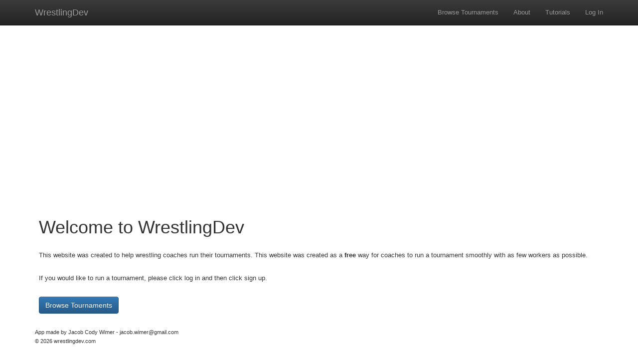

--- FILE ---
content_type: text/html; charset=utf-8
request_url: https://wrestlingdev.com/
body_size: 2162
content:
<!DOCTYPE html>
<html>
        <head>
          <title>WrestlingDev</title>
          <meta name="action-cable-url" content="/cable" />
          <meta name="viewport" content="width=device-width, initial-scale=1">
            <script defer data-api="/plausible/api/event" data-domain="wrestlingdev.com" src="/plausible/js/script.js"></script>
          <link rel="stylesheet" href="/assets/application-a2cc27ac.css" media="all" data-turbo-track="reload" />
          <script type="importmap" data-turbo-track="reload">{
  "imports": {
    "application": "/assets/application-8e285d39.js",
    "@hotwired/turbo-rails": "/assets/turbo.min-c1e82531.js",
    "@hotwired/stimulus": "/assets/stimulus.min-4b1e420e.js",
    "@hotwired/stimulus-loading": "/assets/stimulus-loading-1fc53fe7.js",
    "@rails/actioncable": "/assets/actioncable.esm-e0ec9819.js",
    "jquery": "/assets/jquery-fbee4808.js",
    "bootstrap": "/assets/bootstrap.min-9efc6476.js",
    "datatables.net": "/assets/jquery.dataTables.min-ab221514.js",
    "controllers/match_data_controller": "/assets/controllers/match_data_controller-a653dd65.js",
    "controllers/match_score_controller": "/assets/controllers/match_score_controller-2bf3b8c0.js",
    "controllers/match_spectate_controller": "/assets/controllers/match_spectate_controller-5a809d39.js",
    "controllers/wrestler_color_controller": "/assets/controllers/wrestler_color_controller-5ef8bea5.js"
  }
}</script>
<link rel="modulepreload" href="/assets/application-8e285d39.js">
<link rel="modulepreload" href="/assets/turbo.min-c1e82531.js">
<link rel="modulepreload" href="/assets/stimulus.min-4b1e420e.js">
<link rel="modulepreload" href="/assets/stimulus-loading-1fc53fe7.js">
<link rel="modulepreload" href="/assets/actioncable.esm-e0ec9819.js">
<link rel="modulepreload" href="/assets/jquery-fbee4808.js">
<link rel="modulepreload" href="/assets/bootstrap.min-9efc6476.js">
<link rel="modulepreload" href="/assets/jquery.dataTables.min-ab221514.js">
<link rel="modulepreload" href="/assets/controllers/match_data_controller-a653dd65.js">
<link rel="modulepreload" href="/assets/controllers/match_score_controller-2bf3b8c0.js">
<link rel="modulepreload" href="/assets/controllers/match_spectate_controller-5a809d39.js">
<link rel="modulepreload" href="/assets/controllers/wrestler_color_controller-5ef8bea5.js">
<script type="module">import "application"</script>
          <meta name="csrf-param" content="authenticity_token" />
<meta name="csrf-token" content="5tkAon16JUT79G_YxI0hBQcDdjJI7NrHzzbyc2TuDiaG3Z6S5mwiVRicYj0-GHmuZM7VcZKP5uk_GtEeRbj5AQ" />
          <!-- Fontawesome Modifications -->
<style>
.fa {
color: #777;
}
.fas {
color: #777;
}
.far {
color: #777;
}
</style>

          <!--[if lt IE 9]>
<script src="http://html5shim.googlecode.com/svn/trunk/html5.js"></script>
<![endif]-->
        </head>
        <body style="padding-top: 100px;">
            <nav class="navbar navbar-inverse navbar-fixed-top">
      <div class="container">
        <div class="navbar-header">
          <button type="button" class="navbar-toggle collapsed" data-toggle="collapse" data-target="#navbar" aria-expanded="false" aria-controls="navbar">
            <span class="sr-only">Toggle navigation</span>
            <span class="icon-bar"></span>
            <span class="icon-bar"></span>
            <span class="icon-bar"></span>
          </button>
          <a class="navbar-brand" href="/">WrestlingDev</a>
        </div>
        <div id="navbar" class="collapse navbar-collapse">
          <ul class="nav navbar-nav navbar-right">
            <li><a href="/tournaments/">Browse Tournaments</a></li>
            <li><a href="/static_pages/about">About</a></li>
            <li><a href="/static_pages/tutorials">Tutorials</a></li>
                <li><a href="/login">Log In</a></li>
        </ul>
        </div><!--/.nav-collapse -->
      </div>
    </nav>

            

            <div class="container">
                <div class="navbar-roof"></div>

                  <div id="page-content">
                    <div class="row">
                      <div class="col-md-12">    <script async src="//pagead2.googlesyndication.com/pagead/js/adsbygoogle.js"></script>
    <ins class="adsbygoogle"
     style="display:block; text-align:center;"
     data-ad-layout="in-article"
     data-ad-format="fluid"
     data-ad-client="ca-pub-6845455733812572"
     data-ad-slot="4570729233"></ins>
     <script>
       (adsbygoogle = window.adsbygoogle || []).push({});
     </script>
	<div class="alert alert-danger alert-dismissible" id="blocked_message" style="display: none;"><a href="#" class="close" data-dismiss="alert" aria-label="close">&times;</a>
		<p>We've detected that you have an ad blocker enabled! Please consider disabling it for <strong>wrestlingdev.com</strong>. This site is free for users and supported by ads. Ad blockers also block performance monitoring that help us with user experience.</p>
    </div>
<script>
  // Only run ad blocker check if fakeAd hasn't been checked yet in this context
  if (typeof window.adBlockerCheckExecuted === 'undefined') {
    let fakeAd = document.createElement("div");
    fakeAd.className = "textads banner-ads banner_ads ad-unit ad-zone ad-space adsbox"
        
    fakeAd.style.height = "1px"
    fakeAd.style.position = "absolute"; // Prevent potential layout shift
    fakeAd.style.top = "-10px";
    fakeAd.style.left = "-10px";
      
    document.body.appendChild(fakeAd)
      
    // Use requestAnimationFrame to ensure the element is rendered before checking offsetHeight
    requestAnimationFrame(() => {
      let x_width = fakeAd.offsetHeight;
      // let msg = document.getElementById("msg") // msg variable wasn't used
      
      if(x_width){
        console.log("No AdBlocker Detected")
      }else{
        console.log("AdBlocker detected")
        const blockedMessage = document.getElementById("blocked_message");
        if (blockedMessage) {
          blockedMessage.style.display = 'block';
        }
      }
      // Clean up the fake element
      document.body.removeChild(fakeAd);
    });

    // Mark check as executed
    window.adBlockerCheckExecuted = true;
  }
</script>
</div>
                    </div>
                    <div class="row no-margin">
                        <div class="col-md-12" style="padding-left: 2%;">
                          <div id="view" style="overflow-x: auto; overflow-y: hidden;"> 
                            <br><br>
                            <div class="center hero-unit">
<h1>Welcome to WrestlingDev</h1>
<br>
<p>This website was created to help wrestling coaches run their tournaments. This website was created as a <strong>free</strong> way for coaches to run a tournament smoothly with as few workers as possible.</p>
<br>
<p>If you would like to run a tournament, please click log in and then click sign up.</p>
<br>
<a class="btn btn-large btn-primary" href="/tournaments">Browse Tournaments</a>
<p></p>
</div>

                          </div>
                        </div>
                    </div>
                  </div>
                  <footer class="footer">
  <br>
  <small>
    App made by Jacob Cody Wimer - <a href="/cdn-cgi/l/email-protection" class="__cf_email__" data-cfemail="caa0aba9a5a8e4bda3a7afb88aada7aba3a6e4a9a5a7">[email&#160;protected]</a>
  </small>
  <br>
  <small>
    &copy; 2026  wrestlingdev.com
  </small>

</footer>


            </div>
        <script data-cfasync="false" src="/cdn-cgi/scripts/5c5dd728/cloudflare-static/email-decode.min.js"></script></body>
</html>



--- FILE ---
content_type: text/html; charset=utf-8
request_url: https://www.google.com/recaptcha/api2/aframe
body_size: 266
content:
<!DOCTYPE HTML><html><head><meta http-equiv="content-type" content="text/html; charset=UTF-8"></head><body><script nonce="PM5mkHrPfSZMn3ii5bCjcg">/** Anti-fraud and anti-abuse applications only. See google.com/recaptcha */ try{var clients={'sodar':'https://pagead2.googlesyndication.com/pagead/sodar?'};window.addEventListener("message",function(a){try{if(a.source===window.parent){var b=JSON.parse(a.data);var c=clients[b['id']];if(c){var d=document.createElement('img');d.src=c+b['params']+'&rc='+(localStorage.getItem("rc::a")?sessionStorage.getItem("rc::b"):"");window.document.body.appendChild(d);sessionStorage.setItem("rc::e",parseInt(sessionStorage.getItem("rc::e")||0)+1);localStorage.setItem("rc::h",'1768663274205');}}}catch(b){}});window.parent.postMessage("_grecaptcha_ready", "*");}catch(b){}</script></body></html>

--- FILE ---
content_type: text/css
request_url: https://wrestlingdev.com/assets/application-a2cc27ac.css
body_size: -38
content:
/* relative pathing from /vender/assets/stylesheets = / */
@import url("/assets/bootstrap.min-027955f1.css");
@import url("/assets/bootstrap-theme.min-fa81ee92.css");
@import url("/assets/fontawesome/all-373068a8.css");
@import url("/assets/custom-487aeaaa.css");
@import url("/assets/scaffolds-16d8c5bf.css");

@font-face {
    font-family: 'Font Awesome 5 Brands';
    /* relative pathing from /vender/assets/stylesheets = / */
    src: url("/assets/webfonts/fa-brands-400-7667f4e5.eot");
    src: url("/assets/webfonts/fa-brands-400-7667f4e5.eot?#iefix") format("embedded-opentype"), 
         url("/assets/webfonts/fa-brands-400-1e9ec870.woff2") format("woff2"), 
         url("/assets/webfonts/fa-brands-400-7b98f542.woff") format("woff"), 
         url("/assets/webfonts/fa-brands-400-c08e48f7.ttf") format("truetype"), 
         url("/assets/webfonts/fa-brands-400-ea19b044.svg#fontawesome") format("svg");
  }


--- FILE ---
content_type: text/css
request_url: https://wrestlingdev.com/assets/custom-487aeaaa.css
body_size: -123
content:
.navbar-inverse.navbar-fixed-top {
  z-index: 1040; /* Ensure main navbar is above tournament navbar */
}

#tournament-navbar {
  top: 50px; /* Position below the first fixed navbar */
  z-index: 1030; /* Explicitly set standard fixed navbar z-index */
} 

/* Make desktop navbar dropdowns scrollable if they overflow */
@media (min-width: 768px) {
  /* Target dropdowns in main nav and tournament nav specifically */
  .navbar-fixed-top .dropdown-menu {
    max-height: 70vh; /* Adjust as needed - 70% of viewport height */
    overflow-y: auto;
  }
}

--- FILE ---
content_type: text/css
request_url: https://wrestlingdev.com/assets/scaffolds-16d8c5bf.css
body_size: -41
content:
body {
  background-color: #fff;
  color: #333;
  font-family: verdana, arial, helvetica, sans-serif;
  font-size: 13px;
  line-height: 18px;
}

p, ol, ul, td {
  font-family: verdana, arial, helvetica, sans-serif;
  font-size: 13px;
  line-height: 18px;
}

pre {
  background-color: #eee;
  padding: 10px;
  font-size: 11px;
}

a {
  color: #000;
  &:visited {
    color: #666;
  }
  &:hover {
    color: #fff;
    background-color: #000;
  }
}

div {
  &.field, &.actions {
    margin-bottom: 10px;
  }
}

#notice {
  color: green;
}

.field_with_errors {
  padding: 2px;
  background-color: red;
  display: table;
}

#error_explanation {
  width: 450px;
  border: 2px solid red;
  padding: 7px;
  padding-bottom: 0;
  margin-bottom: 20px;
  background-color: #f0f0f0;
  h2 {
    text-align: left;
    font-weight: bold;
    padding: 5px 5px 5px 15px;
    font-size: 12px;
    margin: -7px;
    margin-bottom: 0px;
    background-color: #c00;
    color: #fff;
  }
  ul li {
    font-size: 12px;
    list-style: square;
  }
}


--- FILE ---
content_type: text/javascript
request_url: https://wrestlingdev.com/assets/controllers/wrestler_color_controller-5ef8bea5.js
body_size: 350
content:
import { Controller } from "@hotwired/stimulus"

export default class extends Controller {
  static targets = [
    "w1Takedown", "w1Escape", "w1Reversal", "w1Nf2", "w1Nf3", "w1Nf4", "w1Nf5", "w1Penalty", "w1Penalty2",
    "w1Top", "w1Bottom", "w1Neutral", "w1Defer", "w1Stalling", "w1Caution", "w1ColorSelect",
    "w2Takedown", "w2Escape", "w2Reversal", "w2Nf2", "w2Nf3", "w2Nf4", "w2Nf5", "w2Penalty", "w2Penalty2",
    "w2Top", "w2Bottom", "w2Neutral", "w2Defer", "w2Stalling", "w2Caution", "w2ColorSelect"
  ]

  connect() {
    console.log("Wrestler color controller connected")
    this.initializeColors()
  }

  initializeColors() {
    // Set initial colors based on select values
    this.changeW1Color({ preventRecursion: true })
  }

  changeW1Color(options = {}) {
    const color = this.w1ColorSelectTarget.value
    this.setElementsColor("w1", color)
    
    // Update w2 color to the opposite color unless we're already in a recursive call
    if (!options.preventRecursion) {
      const oppositeColor = color === "green" ? "red" : "green"
      this.w2ColorSelectTarget.value = oppositeColor
      this.setElementsColor("w2", oppositeColor)
    }
  }

  changeW2Color(options = {}) {
    const color = this.w2ColorSelectTarget.value
    this.setElementsColor("w2", color)
    
    // Update w1 color to the opposite color unless we're already in a recursive call
    if (!options.preventRecursion) {
      const oppositeColor = color === "green" ? "red" : "green"
      this.w1ColorSelectTarget.value = oppositeColor
      this.setElementsColor("w1", oppositeColor)
    }
  }

  setElementsColor(wrestler, color) {
    // Define which targets to update for each wrestler
    const targetSuffixes = [
      "Takedown", "Escape", "Reversal", "Nf2", "Nf3", "Nf4", "Nf5", "Penalty", "Penalty2",
      "Top", "Bottom", "Neutral", "Defer", "Stalling", "Caution"
    ]
    
    // For each target type, update the class
    targetSuffixes.forEach(suffix => {
      const targetName = `${wrestler}${suffix}Target`
      if (this[targetName]) {
        // Remove existing color classes
        this[targetName].classList.remove("btn-success", "btn-danger")
        
        // Add new color class
        if (color === "green") {
          this[targetName].classList.add("btn-success")
        } else if (color === "red") {
          this[targetName].classList.add("btn-danger")
        }
      }
    })
  }
} 

--- FILE ---
content_type: text/javascript
request_url: https://wrestlingdev.com/assets/controllers/match_score_controller-2bf3b8c0.js
body_size: 1828
content:
import { Controller } from "@hotwired/stimulus"

export default class extends Controller {
  static targets = [
    "winType", "winnerSelect", "submitButton", "dynamicScoreInput", 
    "finalScoreField", "validationAlerts", "pinTimeTip"
  ]

  static values = {
    winnerScore: { type: String, default: "0" },
    loserScore: { type: String, default: "0" }
  }

  connect() {
    console.log("Match score controller connected")
    // Use setTimeout to ensure the DOM is fully loaded
    setTimeout(() => {
      this.updateScoreInput()
      this.validateForm()
    }, 50)
  }

  winTypeChanged() {
    this.updateScoreInput()
    this.validateForm()
  }

  winnerChanged() {
    this.validateForm()
  }

  updateScoreInput() {
    const winType = this.winTypeTarget.value
    this.dynamicScoreInputTarget.innerHTML = ""
    
    // Add section header
    const header = document.createElement("h5")
    header.innerText = `Score Input for ${winType}`
    header.classList.add("mt-2", "mb-3")
    this.dynamicScoreInputTarget.appendChild(header)

    if (winType === "Pin") {
      this.pinTimeTipTarget.style.display = "block"
      
      const minuteInput = this.createTextInput("minutes", "Minutes (MM)", "Pin Time Minutes")
      const secondInput = this.createTextInput("seconds", "Seconds (SS)", "Pin Time Seconds")
      
      this.dynamicScoreInputTarget.appendChild(minuteInput)
      this.dynamicScoreInputTarget.appendChild(secondInput)
      
      // Add event listeners to the new inputs
      const inputs = this.dynamicScoreInputTarget.querySelectorAll("input")
      inputs.forEach(input => {
        input.addEventListener("input", () => {
          this.updatePinTimeScore()
          this.validateForm()
        })
      })
      
      this.updatePinTimeScore()
    } else if (["Decision", "Major", "Tech Fall"].includes(winType)) {
      this.pinTimeTipTarget.style.display = "none"
      
      const winnerScoreInput = this.createTextInput(
        "winner-score",
        "Winner's Score",
        "Enter the winner's score"
      )
      const loserScoreInput = this.createTextInput(
        "loser-score",
        "Loser's Score",
        "Enter the loser's score"
      )
      
      this.dynamicScoreInputTarget.appendChild(winnerScoreInput)
      this.dynamicScoreInputTarget.appendChild(loserScoreInput)
      
      // Restore stored values
      const winnerInput = winnerScoreInput.querySelector("input")
      const loserInput = loserScoreInput.querySelector("input")
      
      winnerInput.value = this.winnerScoreValue
      loserInput.value = this.loserScoreValue
      
      // Add event listeners to the new inputs
      winnerInput.addEventListener("input", (event) => {
        this.winnerScoreValue = event.target.value || "0"
        this.updatePointScore()
        this.validateForm()
      })
      
      loserInput.addEventListener("input", (event) => {
        this.loserScoreValue = event.target.value || "0"
        this.updatePointScore()
        this.validateForm()
      })
      
      this.updatePointScore()
    } else {
      // For other types (forfeit, etc.), clear the input and hide pin time tip
      this.pinTimeTipTarget.style.display = "none"
      this.finalScoreFieldTarget.value = ""
      
      // Show message for non-score win types
      const message = document.createElement("p")
      message.innerText = `No score required for ${winType} win type.`
      message.classList.add("text-muted")
      this.dynamicScoreInputTarget.appendChild(message)
    }
    
    this.validateForm()
  }

  updatePinTimeScore() {
    const minuteInput = this.dynamicScoreInputTarget.querySelector("#minutes")
    const secondInput = this.dynamicScoreInputTarget.querySelector("#seconds")
    
    if (minuteInput && secondInput) {
      const minutes = (minuteInput.value || "0").padStart(2, "0")
      const seconds = (secondInput.value || "0").padStart(2, "0")
      this.finalScoreFieldTarget.value = `${minutes}:${seconds}`
      
      // Validate after updating pin time
      this.validateForm()
    }
  }

  updatePointScore() {
    const winnerScore = this.winnerScoreValue || "0"
    const loserScore = this.loserScoreValue || "0"
    this.finalScoreFieldTarget.value = `${winnerScore}-${loserScore}`
    
    // Validate immediately after updating scores
    this.validateForm()
  }

  validateForm() {
    const winType = this.winTypeTarget.value
    const winner = this.winnerSelectTarget?.value
    let isValid = true
    let alertMessage = ""
    let winTypeShouldBe = "Decision"

    // Clear previous validation messages
    this.validationAlertsTarget.innerHTML = ""
    this.validationAlertsTarget.style.display = "none"
    this.validationAlertsTarget.classList.remove("alert", "alert-danger", "p-3")

    if (["Decision", "Major", "Tech Fall"].includes(winType)) {
      // Get scores and ensure they're valid numbers
      const winnerScore = parseInt(this.winnerScoreValue || "0", 10)
      const loserScore = parseInt(this.loserScoreValue || "0", 10)
      
      console.log(`Validating scores: winner=${winnerScore}, loser=${loserScore}, type=${winType}`)
      
      // Check if winner score > loser score
      if (winnerScore <= loserScore) {
        isValid = false
        alertMessage += "<strong>Error:</strong> Winner's score must be higher than loser's score.<br>"
      } else {
        // Calculate score difference and determine correct win type
        const scoreDifference = winnerScore - loserScore
        
        if (scoreDifference < 8) {
          winTypeShouldBe = "Decision"
        } else if (scoreDifference >= 8 && scoreDifference < 15) {
          winTypeShouldBe = "Major"
        } else if (scoreDifference >= 15) {
          winTypeShouldBe = "Tech Fall"
        }
        
        // Check if selected win type matches the correct one based on score difference
        if (winTypeShouldBe !== winType) {
          isValid = false
          alertMessage += `
            <strong>Win Type Error:</strong> Win type should be <strong>${winTypeShouldBe}</strong>.<br>
            <ul>
              <li>Decisions are wins with a score difference less than 8.</li>
              <li>Majors are wins with a score difference between 8 and 14.</li>
              <li>Tech Falls are wins with a score difference of 15 or more.</li>
            </ul>
          `
        }
      }
    }

    // Check if a winner is selected
    if (!winner) {
      isValid = false
      alertMessage += "<strong>Error:</strong> Please select a winner.<br>"
    }

    // Display validation messages if any
    if (alertMessage) {
      this.validationAlertsTarget.innerHTML = alertMessage
      this.validationAlertsTarget.style.display = "block"
      this.validationAlertsTarget.classList.add("alert", "alert-danger", "p-3")
    }

    // Enable/disable submit button based on validation result
    this.submitButtonTarget.disabled = !isValid
    
    // Return validation result for potential use elsewhere
    return isValid
  }

  createTextInput(id, placeholder, label) {
    const container = document.createElement("div")
    container.classList.add("form-group", "mb-2")

    const inputLabel = document.createElement("label")
    inputLabel.innerText = label
    inputLabel.classList.add("form-label")
    inputLabel.setAttribute("for", id)

    const input = document.createElement("input")
    input.type = "text"
    input.id = id
    input.placeholder = placeholder
    input.classList.add("form-control")
    input.style.width = "100%"
    input.style.maxWidth = "400px"

    container.appendChild(inputLabel)
    container.appendChild(input)
    return container
  }

  confirmWinner(event) {
    const winnerSelect = this.winnerSelectTarget;
    const selectedOption = winnerSelect.options[winnerSelect.selectedIndex];
    
    if (!confirm('Is the name of the winner ' + selectedOption.text + '?')) {
      event.preventDefault();
    }
  }
} 

--- FILE ---
content_type: text/javascript
request_url: https://wrestlingdev.com/assets/controllers/match_data_controller-a653dd65.js
body_size: 2347
content:
import { Controller } from "@hotwired/stimulus"

export default class extends Controller {
  static targets = [
    "w1Stat", "w2Stat", "statusIndicator"
  ]

  static values = {
    tournamentId: Number,
    boutNumber: Number,
    matchId: Number
  }

  connect() {
    console.log("Match data controller connected")
    
    this.w1 = {
      name: "w1",
      stats: "",
      updated_at: null,
      timers: {
        "injury": { time: 0, startTime: null, interval: null },
        "blood": { time: 0, startTime: null, interval: null }
      }
    }
    
    this.w2 = {
      name: "w2",
      stats: "", 
      updated_at: null,
      timers: {
        "injury": { time: 0, startTime: null, interval: null },
        "blood": { time: 0, startTime: null, interval: null }
      }
    }
    
    // Initial values
    this.updateJsValues()
    
    // Set up debounced handlers for text areas
    this.debouncedW1Handler = this.debounce((el) => this.handleTextAreaInput(el, this.w1), 400)
    this.debouncedW2Handler = this.debounce((el) => this.handleTextAreaInput(el, this.w2), 400)
    
    // Set up text area event listeners
    this.w1StatTarget.addEventListener('input', (event) => this.debouncedW1Handler(event.target))
    this.w2StatTarget.addEventListener('input', (event) => this.debouncedW2Handler(event.target))
    
    // Initialize from local storage
    this.initializeFromLocalStorage()
    
    // Setup ActionCable
    if (this.matchIdValue) {
      this.setupSubscription(this.matchIdValue)
    }
  }
  
  disconnect() {
    this.cleanupSubscription()
  }
  
  // Match stats core functionality
  updateStats(wrestler, text) {
    if (!wrestler) { 
      console.error("updateStats called with undefined wrestler")
      return
    }
    
    wrestler.stats += text + " "
    wrestler.updated_at = new Date().toISOString()
    this.updateHtmlValues()
    this.saveToLocalStorage(wrestler)
    
    // Send the update via Action Cable if subscribed
    if (this.matchSubscription) {
      let payload = {}
      if (wrestler.name === 'w1') payload.new_w1_stat = wrestler.stats
      else if (wrestler.name === 'w2') payload.new_w2_stat = wrestler.stats
      
      if (Object.keys(payload).length > 0) {
        console.log('[ActionCable] updateStats performing send_stat:', payload)
        this.matchSubscription.perform('send_stat', payload)
      }
    } else {
      console.warn('[ActionCable] updateStats called but matchSubscription is null.')
    }
  }
  
  // Specific methods for updating each wrestler
  updateW1Stats(event) {
    const text = event.currentTarget.dataset.matchDataText || ''
    this.updateStats(this.w1, text)
  }

  updateW2Stats(event) {
    const text = event.currentTarget.dataset.matchDataText || ''
    this.updateStats(this.w2, text)
  }

  // End period action
  endPeriod() {
    this.updateStats(this.w1, '|End Period|')
    this.updateStats(this.w2, '|End Period|')
  }
  
  handleTextAreaInput(textAreaElement, wrestler) {
    const newValue = textAreaElement.value
    console.log(`Text area input detected for ${wrestler.name}:`, newValue.substring(0, 50) + "...")
    
    // Update the internal JS object
    wrestler.stats = newValue
    wrestler.updated_at = new Date().toISOString()
    
    // Save to localStorage
    this.saveToLocalStorage(wrestler)
    
    // Send the update via Action Cable if subscribed
    if (this.matchSubscription) {
      let payload = {}
      if (wrestler.name === 'w1') {
        payload.new_w1_stat = wrestler.stats
      } else if (wrestler.name === 'w2') {
        payload.new_w2_stat = wrestler.stats
      }
      if (Object.keys(payload).length > 0) {
        console.log('[ActionCable] Performing send_stat from textarea with payload:', payload)
        this.matchSubscription.perform('send_stat', payload)
      }
    }
  }
  
  // Timer functions
  startTimer(wrestler, timerKey) {
    const timer = wrestler.timers[timerKey]
    if (timer.interval) return // Prevent multiple intervals
    
    timer.startTime = Date.now()
    timer.interval = setInterval(() => {
      const elapsedSeconds = Math.floor((Date.now() - timer.startTime) / 1000)
      this.updateTimerDisplay(wrestler, timerKey, timer.time + elapsedSeconds)
    }, 1000)
  }
  
  stopTimer(wrestler, timerKey) {
    const timer = wrestler.timers[timerKey]
    if (!timer.interval || !timer.startTime) return
    
    clearInterval(timer.interval)
    const elapsedSeconds = Math.floor((Date.now() - timer.startTime) / 1000)
    timer.time += elapsedSeconds
    timer.interval = null
    timer.startTime = null
    
    this.saveToLocalStorage(wrestler)
    this.updateTimerDisplay(wrestler, timerKey, timer.time)
    this.updateStatsBox(wrestler, timerKey, elapsedSeconds)
  }
  
  resetTimer(wrestler, timerKey) {
    const timer = wrestler.timers[timerKey]
    this.stopTimer(wrestler, timerKey)
    timer.time = 0
    this.updateTimerDisplay(wrestler, timerKey, 0)
    this.saveToLocalStorage(wrestler)
  }
  
  // Timer control methods for W1
  startW1InjuryTimer() {
    this.startTimer(this.w1, 'injury')
  }

  stopW1InjuryTimer() {
    this.stopTimer(this.w1, 'injury')
  }

  resetW1InjuryTimer() {
    this.resetTimer(this.w1, 'injury')
  }

  startW1BloodTimer() {
    this.startTimer(this.w1, 'blood')
  }

  stopW1BloodTimer() {
    this.stopTimer(this.w1, 'blood')
  }

  resetW1BloodTimer() {
    this.resetTimer(this.w1, 'blood')
  }

  // Timer control methods for W2
  startW2InjuryTimer() {
    this.startTimer(this.w2, 'injury')
  }

  stopW2InjuryTimer() {
    this.stopTimer(this.w2, 'injury')
  }

  resetW2InjuryTimer() {
    this.resetTimer(this.w2, 'injury')
  }

  startW2BloodTimer() {
    this.startTimer(this.w2, 'blood')
  }

  stopW2BloodTimer() {
    this.stopTimer(this.w2, 'blood')
  }

  resetW2BloodTimer() {
    this.resetTimer(this.w2, 'blood')
  }
  
  updateTimerDisplay(wrestler, timerKey, totalTime) {
    const elementId = `${wrestler.name}-${timerKey}-time`
    const element = document.getElementById(elementId)
    if (element) {
      element.innerText = `${Math.floor(totalTime / 60)}m ${totalTime % 60}s`
    }
  }
  
  updateStatsBox(wrestler, timerKey, elapsedSeconds) {
    const timerType = timerKey.includes("injury") ? "Injury Time" : "Blood Time"
    const formattedTime = `${Math.floor(elapsedSeconds / 60)}m ${elapsedSeconds % 60}s`
    this.updateStats(wrestler, `${timerType}: ${formattedTime}`)
  }
  
  // Utility functions
  generateKey(wrestler_name) {
    return `${wrestler_name}-${this.tournamentIdValue}-${this.boutNumberValue}`
  }
  
  loadFromLocalStorage(wrestler_name) {
    const key = this.generateKey(wrestler_name)
    const data = localStorage.getItem(key)
    return data ? JSON.parse(data) : null
  }
  
  saveToLocalStorage(person) {
    const key = this.generateKey(person.name)
    const data = {
      stats: person.stats,
      updated_at: person.updated_at,
      timers: person.timers
    }
    localStorage.setItem(key, JSON.stringify(data))
  }
  
  updateHtmlValues() {
    if (this.w1StatTarget) this.w1StatTarget.value = this.w1.stats
    if (this.w2StatTarget) this.w2StatTarget.value = this.w2.stats
  }
  
  updateJsValues() {
    if (this.w1StatTarget) this.w1.stats = this.w1StatTarget.value
    if (this.w2StatTarget) this.w2.stats = this.w2StatTarget.value
  }
  
  debounce(func, wait) {
    let timeout
    return (...args) => {
      clearTimeout(timeout)
      timeout = setTimeout(() => func(...args), wait)
    }
  }
  
  initializeTimers(wrestler) {
    for (const timerKey in wrestler.timers) {
      this.updateTimerDisplay(wrestler, timerKey, wrestler.timers[timerKey].time)
    }
  }
  
  initializeFromLocalStorage() {
    const w1Data = this.loadFromLocalStorage('w1')
    if (w1Data) {
      this.w1.stats = w1Data.stats || ''
      this.w1.updated_at = w1Data.updated_at
      if (w1Data.timers) this.w1.timers = w1Data.timers
      this.initializeTimers(this.w1)
    }
    
    const w2Data = this.loadFromLocalStorage('w2')
    if (w2Data) {
      this.w2.stats = w2Data.stats || ''
      this.w2.updated_at = w2Data.updated_at
      if (w2Data.timers) this.w2.timers = w2Data.timers
      this.initializeTimers(this.w2)
    }
    
    this.updateHtmlValues()
  }
  
  cleanupSubscription() {
    if (this.matchSubscription) {
      console.log(`[Stats AC Cleanup] Unsubscribing from match channel.`)
      try {
        this.matchSubscription.unsubscribe()
      } catch (e) {
        console.error(`[Stats AC Cleanup] Error during unsubscribe:`, e)
      }
      this.matchSubscription = null
    }
  }
  
  setupSubscription(matchId) {
    this.cleanupSubscription()
    console.log(`[Stats AC Setup] Attempting subscription for match ID: ${matchId}`)
    
    // Update status indicator
    if (this.statusIndicatorTarget) {
      this.statusIndicatorTarget.innerText = "Connecting to server for real-time stat updates..."
      this.statusIndicatorTarget.classList.remove('alert-success', 'alert-warning', 'alert-danger')
      this.statusIndicatorTarget.classList.add('alert-info')
    }
    
    // Exit if we don't have App.cable
    if (!window.App || !window.App.cable) {
      console.error(`[Stats AC Setup] Error: App.cable is not available.`)
      if (this.statusIndicatorTarget) {
        this.statusIndicatorTarget.innerText = "Error: WebSockets unavailable. Stats won't update in real-time."
        this.statusIndicatorTarget.classList.remove('alert-info', 'alert-success', 'alert-warning')
        this.statusIndicatorTarget.classList.add('alert-danger')
      }
      return
    }
    
    this.matchSubscription = App.cable.subscriptions.create(
      {
        channel: "MatchChannel",
        match_id: matchId
      },
      {
        connected: () => {
          console.log(`[Stats AC] Connected to MatchStatsChannel for match ID: ${matchId}`)
          if (this.statusIndicatorTarget) {
            this.statusIndicatorTarget.innerText = "Connected: Stats will update in real-time."
            this.statusIndicatorTarget.classList.remove('alert-info', 'alert-warning', 'alert-danger')
            this.statusIndicatorTarget.classList.add('alert-success')
          }
        },
        
        disconnected: () => {
          console.log(`[Stats AC] Disconnected from MatchStatsChannel`)
          if (this.statusIndicatorTarget) {
            this.statusIndicatorTarget.innerText = "Disconnected: Stats updates paused."
            this.statusIndicatorTarget.classList.remove('alert-info', 'alert-success', 'alert-danger')
            this.statusIndicatorTarget.classList.add('alert-warning')
          }
        },
        
        received: (data) => {
          console.log(`[Stats AC] Received data:`, data)
          
          // Update w1 stats
          if (data.w1_stat !== undefined && this.w1StatTarget) {
            console.log(`[Stats AC] Updating w1_stat: ${data.w1_stat.substring(0, 30)}...`)
            this.w1.stats = data.w1_stat
            this.w1StatTarget.value = data.w1_stat
          }
          
          // Update w2 stats
          if (data.w2_stat !== undefined && this.w2StatTarget) {
            console.log(`[Stats AC] Updating w2_stat: ${data.w2_stat.substring(0, 30)}...`)
            this.w2.stats = data.w2_stat
            this.w2StatTarget.value = data.w2_stat
          }
        },
        
        receive_error: (error) => {
          console.error(`[Stats AC] Error:`, error)
          this.matchSubscription = null
          
          if (this.statusIndicatorTarget) {
            this.statusIndicatorTarget.innerText = "Error: Connection issue. Stats won't update in real-time."
            this.statusIndicatorTarget.classList.remove('alert-info', 'alert-success', 'alert-warning')
            this.statusIndicatorTarget.classList.add('alert-danger')
          }
        }
      }
    )
  }
} 

--- FILE ---
content_type: text/javascript
request_url: https://wrestlingdev.com/assets/controllers/match_spectate_controller-5a809d39.js
body_size: 912
content:
import { Controller } from "@hotwired/stimulus"

export default class extends Controller {
  static targets = [
    "w1Stats", "w2Stats", "winner", "winType", 
    "score", "finished", "statusIndicator"
  ]

  static values = {
    matchId: Number
  }

  connect() {
    console.log("Match spectate controller connected")
    
    // Setup ActionCable connection if match ID is available
    if (this.matchIdValue) {
      this.setupSubscription(this.matchIdValue)
    } else {
      console.warn("No match ID provided for spectate controller")
    }
  }

  disconnect() {
    this.cleanupSubscription()
  }

  // Clean up the existing subscription
  cleanupSubscription() {
    if (this.matchSubscription) {
      console.log('[Spectator AC Cleanup] Unsubscribing...')
      this.matchSubscription.unsubscribe()
      this.matchSubscription = null
    }
  }

  // Set up the Action Cable subscription for a given matchId
  setupSubscription(matchId) {
    this.cleanupSubscription() // Ensure clean state
    console.log(`[Spectator AC Setup] Attempting subscription for match ID: ${matchId}`)
    
    if (typeof App === 'undefined' || typeof App.cable === 'undefined') {
      console.error("[Spectator AC Setup] Action Cable consumer not found.")
      if (this.hasStatusIndicatorTarget) { 
        this.statusIndicatorTarget.textContent = "Error: AC Not Loaded"
        this.statusIndicatorTarget.classList.remove('text-dark', 'text-success')
        this.statusIndicatorTarget.classList.add('alert-danger', 'text-danger')
      }
      return
    }
    
    // Set initial connecting state for indicator
    if (this.hasStatusIndicatorTarget) { 
      this.statusIndicatorTarget.textContent = "Connecting to backend for live updates..." 
      this.statusIndicatorTarget.classList.remove('alert-danger', 'alert-success', 'text-danger', 'text-success')
      this.statusIndicatorTarget.classList.add('alert-secondary', 'text-dark')
    }

    // Assign to the instance property
    this.matchSubscription = App.cable.subscriptions.create(
      { channel: "MatchChannel", match_id: matchId },
      {
        initialized: () => { 
          console.log(`[Spectator AC Callback] Initialized: ${matchId}`)
          // Set connecting state again in case of retry
          if (this.hasStatusIndicatorTarget) { 
            this.statusIndicatorTarget.textContent = "Connecting to backend for live updates..."
            this.statusIndicatorTarget.classList.remove('alert-danger', 'alert-success', 'text-danger', 'text-success')
            this.statusIndicatorTarget.classList.add('alert-secondary', 'text-dark')
          }
        },
        connected: () => { 
          console.log(`[Spectator AC Callback] CONNECTED: ${matchId}`)
          if (this.hasStatusIndicatorTarget) { 
            this.statusIndicatorTarget.textContent = "Connected to backend for live updates..."
            this.statusIndicatorTarget.classList.remove('alert-danger', 'alert-secondary', 'text-danger', 'text-dark')
            this.statusIndicatorTarget.classList.add('alert-success')
          }
        },
        disconnected: () => { 
          console.log(`[Spectator AC Callback] Disconnected: ${matchId}`)
          if (this.hasStatusIndicatorTarget) { 
            this.statusIndicatorTarget.textContent = "Disconnected from backend for live updates. Retrying..."
            this.statusIndicatorTarget.classList.remove('alert-success', 'alert-secondary', 'text-success', 'text-dark')
            this.statusIndicatorTarget.classList.add('alert-danger')
          }
        },
        rejected: () => { 
          console.error(`[Spectator AC Callback] REJECTED: ${matchId}`)
          if (this.hasStatusIndicatorTarget) { 
            this.statusIndicatorTarget.textContent = "Connection to backend rejected"
            this.statusIndicatorTarget.classList.remove('alert-success', 'alert-secondary', 'text-success', 'text-dark')
            this.statusIndicatorTarget.classList.add('alert-danger')
          }
          this.matchSubscription = null
        },
        received: (data) => {
          console.log("[Spectator AC Callback] Received:", data)
          this.updateDisplayElements(data)
        }
      }
    )
  }

  // Update UI elements with received data
  updateDisplayElements(data) {
    // Update display elements if they exist and data is provided
    if (data.w1_stat !== undefined && this.hasW1StatsTarget) {
      this.w1StatsTarget.textContent = data.w1_stat
    }
    
    if (data.w2_stat !== undefined && this.hasW2StatsTarget) {
      this.w2StatsTarget.textContent = data.w2_stat
    }
    
    if (data.score !== undefined && this.hasScoreTarget) {
      this.scoreTarget.textContent = data.score || '-'
    }
    
    if (data.win_type !== undefined && this.hasWinTypeTarget) {
      this.winTypeTarget.textContent = data.win_type || '-'
    }
    
    if (data.winner_name !== undefined && this.hasWinnerTarget) { 
      this.winnerTarget.textContent = data.winner_name || (data.winner_id ? `ID: ${data.winner_id}` : '-')
    } else if (data.winner_id !== undefined && this.hasWinnerTarget) {
      this.winnerTarget.textContent = data.winner_id ? `ID: ${data.winner_id}` : '-'
    }
    
    if (data.finished !== undefined && this.hasFinishedTarget) {
      this.finishedTarget.textContent = data.finished ? 'Yes' : 'No'
    }
  }
} 

--- FILE ---
content_type: text/javascript
request_url: https://wrestlingdev.com/assets/application-8e285d39.js
body_size: 334
content:
// Entry point for your JavaScript application

// These are pinned in config/importmap.rb
import "@hotwired/turbo-rails";
import { createConsumer } from "@rails/actioncable"; // Import createConsumer directly
import "jquery";
import "bootstrap"; 
import "datatables.net";

// Stimulus setup
import { Application } from "@hotwired/stimulus";

// Initialize Stimulus application
const application = Application.start();
window.Stimulus = application;

// Load all controllers from app/assets/javascripts/controllers
// Import controllers manually
import WrestlerColorController from "controllers/wrestler_color_controller";
import MatchScoreController from "controllers/match_score_controller";
import MatchDataController from "controllers/match_data_controller";
import MatchSpectateController from "controllers/match_spectate_controller";

// Register controllers
application.register("wrestler-color", WrestlerColorController);
application.register("match-score", MatchScoreController);
application.register("match-data", MatchDataController);
application.register("match-spectate", MatchSpectateController);

// Your existing Action Cable consumer setup
(function() {
  try {
    window.App || (window.App = {});
    window.App.cable = createConsumer(); // Use the imported createConsumer
    console.log('Action Cable Consumer Created via app/assets/javascripts/application.js');
  } catch (e) {
    console.error('Error creating ActionCable consumer:', e);
    console.error('ActionCable not loaded or createConsumer failed, App.cable not created.');
  }
}).call(this);

console.log("Propshaft/Importmap application.js initialized with jQuery, Bootstrap, Stimulus, and DataTables.");

// If you have custom JavaScript files in app/javascript/ that were previously
// handled by Sprockets `require_tree`, you'll need to import them here explicitly.
// For example:
// import "./my_custom_logic"; 